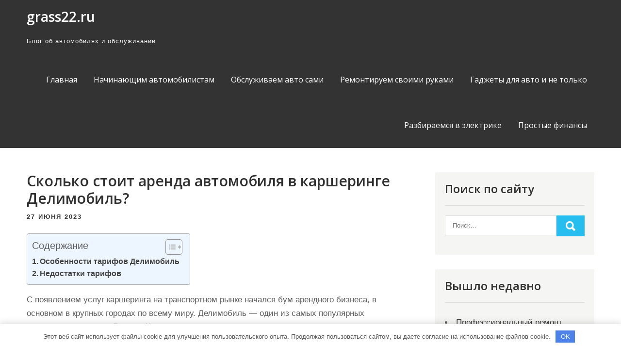

--- FILE ---
content_type: text/html; charset=UTF-8
request_url: https://grass22.ru/skolko-stoit-arenda-avtomobilya-v-karsheringe-delimobil/
body_size: 18705
content:
<!DOCTYPE html> <html lang="ru-RU"> <head> <meta charset="UTF-8"> <meta name="viewport" content="width=device-width, initial-scale=1"> <link rel="profile" href="http://gmpg.org/xfn/11"> <link rel="pingback" href="https://grass22.ru/xmlrpc.php"> <meta name='robots' content='index, follow, max-image-preview:large, max-snippet:-1, max-video-preview:-1'/> <!-- This site is optimized with the Yoast SEO plugin v23.3 - https://yoast.com/wordpress/plugins/seo/ --> <title>Сколько стоит аренда автомобиля в каршеринге Делимобиль? - grass22.ru</title> <meta name="description" content="тарифы Делимобиль предлагают пользователям гибкость, диапазон ценовых категорий, скидки и тарифные планы, отвечающие различным потребностям клиентов. В то время как плата за просрочку возврата является драконовской и может рассматриваться как несправедливая, остальные тарифы разумны и выгодны для пользователей, особенно для тех, кто часто пользуется прокатом автомобилей. В целом Делимобиль — надежный и выгодный вариант для всех, кому нужна аренда автомобиля в России."/> <link rel="canonical" href="https://grass22.ru/skolko-stoit-arenda-avtomobilya-v-karsheringe-delimobil/"/> <meta property="og:locale" content="ru_RU"/> <meta property="og:type" content="article"/> <meta property="og:title" content="Сколько стоит аренда автомобиля в каршеринге Делимобиль? - grass22.ru"/> <meta property="og:description" content="тарифы Делимобиль предлагают пользователям гибкость, диапазон ценовых категорий, скидки и тарифные планы, отвечающие различным потребностям клиентов. В то время как плата за просрочку возврата является драконовской и может рассматриваться как несправедливая, остальные тарифы разумны и выгодны для пользователей, особенно для тех, кто часто пользуется прокатом автомобилей. В целом Делимобиль — надежный и выгодный вариант для всех, кому нужна аренда автомобиля в России."/> <meta property="og:url" content="https://grass22.ru/skolko-stoit-arenda-avtomobilya-v-karsheringe-delimobil/"/> <meta property="og:site_name" content="grass22.ru"/> <meta property="article:published_time" content="2023-06-27T03:28:20+00:00"/> <meta property="og:image" content="https://grass22.ru/wp-content/uploads/2023/06/2023-06-27_08-25-28.png"/> <meta property="og:image:width" content="1146"/> <meta property="og:image:height" content="619"/> <meta property="og:image:type" content="image/png"/> <meta name="author" content="Avtor"/> <meta name="twitter:card" content="summary_large_image"/> <meta name="twitter:label1" content="Написано автором"/> <meta name="twitter:data1" content="Avtor"/> <meta name="twitter:label2" content="Примерное время для чтения"/> <meta name="twitter:data2" content="3 минуты"/> <script type="application/ld+json" class="yoast-schema-graph">{"@context":"https://schema.org","@graph":[{"@type":"WebPage","@id":"https://grass22.ru/skolko-stoit-arenda-avtomobilya-v-karsheringe-delimobil/","url":"https://grass22.ru/skolko-stoit-arenda-avtomobilya-v-karsheringe-delimobil/","name":"Сколько стоит аренда автомобиля в каршеринге Делимобиль? - grass22.ru","isPartOf":{"@id":"https://grass22.ru/#website"},"primaryImageOfPage":{"@id":"https://grass22.ru/skolko-stoit-arenda-avtomobilya-v-karsheringe-delimobil/#primaryimage"},"image":{"@id":"https://grass22.ru/skolko-stoit-arenda-avtomobilya-v-karsheringe-delimobil/#primaryimage"},"thumbnailUrl":"https://grass22.ru/wp-content/uploads/2023/06/2023-06-27_08-25-28.png","datePublished":"2023-06-27T03:28:20+00:00","dateModified":"2023-06-27T03:28:20+00:00","author":{"@id":"https://grass22.ru/#/schema/person/e9b1c1f99d0db056b31c73f3c5419322"},"description":"тарифы Делимобиль предлагают пользователям гибкость, диапазон ценовых категорий, скидки и тарифные планы, отвечающие различным потребностям клиентов. В то время как плата за просрочку возврата является драконовской и может рассматриваться как несправедливая, остальные тарифы разумны и выгодны для пользователей, особенно для тех, кто часто пользуется прокатом автомобилей. В целом Делимобиль — надежный и выгодный вариант для всех, кому нужна аренда автомобиля в России.","breadcrumb":{"@id":"https://grass22.ru/skolko-stoit-arenda-avtomobilya-v-karsheringe-delimobil/#breadcrumb"},"inLanguage":"ru-RU","potentialAction":[{"@type":"ReadAction","target":["https://grass22.ru/skolko-stoit-arenda-avtomobilya-v-karsheringe-delimobil/"]}]},{"@type":"ImageObject","inLanguage":"ru-RU","@id":"https://grass22.ru/skolko-stoit-arenda-avtomobilya-v-karsheringe-delimobil/#primaryimage","url":"https://grass22.ru/wp-content/uploads/2023/06/2023-06-27_08-25-28.png","contentUrl":"https://grass22.ru/wp-content/uploads/2023/06/2023-06-27_08-25-28.png","width":1146,"height":619},{"@type":"BreadcrumbList","@id":"https://grass22.ru/skolko-stoit-arenda-avtomobilya-v-karsheringe-delimobil/#breadcrumb","itemListElement":[{"@type":"ListItem","position":1,"name":"Главная страница","item":"https://grass22.ru/"},{"@type":"ListItem","position":2,"name":"Сколько стоит аренда автомобиля в каршеринге Делимобиль?"}]},{"@type":"WebSite","@id":"https://grass22.ru/#website","url":"https://grass22.ru/","name":"grass22.ru","description":"Блог об автомобилях и обслуживании","potentialAction":[{"@type":"SearchAction","target":{"@type":"EntryPoint","urlTemplate":"https://grass22.ru/?s={search_term_string}"},"query-input":"required name=search_term_string"}],"inLanguage":"ru-RU"},{"@type":"Person","@id":"https://grass22.ru/#/schema/person/e9b1c1f99d0db056b31c73f3c5419322","name":"Avtor","image":{"@type":"ImageObject","inLanguage":"ru-RU","@id":"https://grass22.ru/#/schema/person/image/","url":"https://secure.gravatar.com/avatar/5d87bd31e2ca97f29a5299d05e28cbf2d9be941ce5d8310defc3ae2220247cf8?s=96&d=mm&r=g","contentUrl":"https://secure.gravatar.com/avatar/5d87bd31e2ca97f29a5299d05e28cbf2d9be941ce5d8310defc3ae2220247cf8?s=96&d=mm&r=g","caption":"Avtor"},"url":"https://grass22.ru/author/avtor/"}]}</script> <!-- / Yoast SEO plugin. --> <link rel='dns-prefetch' href='//fonts.googleapis.com'/> <link rel="alternate" type="application/rss+xml" title="grass22.ru &raquo; Лента" href="https://grass22.ru/feed/"/> <link rel="alternate" type="application/rss+xml" title="grass22.ru &raquo; Лента комментариев" href="https://grass22.ru/comments/feed/"/> <link rel="alternate" type="application/rss+xml" title="grass22.ru &raquo; Лента комментариев к &laquo;Сколько стоит аренда автомобиля в каршеринге Делимобиль?&raquo;" href="https://grass22.ru/skolko-stoit-arenda-avtomobilya-v-karsheringe-delimobil/feed/"/> <link rel="alternate" title="oEmbed (JSON)" type="application/json+oembed" href="https://grass22.ru/wp-json/oembed/1.0/embed?url=https%3A%2F%2Fgrass22.ru%2Fskolko-stoit-arenda-avtomobilya-v-karsheringe-delimobil%2F"/> <link rel="alternate" title="oEmbed (XML)" type="text/xml+oembed" href="https://grass22.ru/wp-json/oembed/1.0/embed?url=https%3A%2F%2Fgrass22.ru%2Fskolko-stoit-arenda-avtomobilya-v-karsheringe-delimobil%2F&#038;format=xml"/> <style id='wp-img-auto-sizes-contain-inline-css' type='text/css'> img:is([sizes=auto i],[sizes^="auto," i]){contain-intrinsic-size:3000px 1500px} /*# sourceURL=wp-img-auto-sizes-contain-inline-css */ </style> <style id='wp-emoji-styles-inline-css' type='text/css'> img.wp-smiley, img.emoji { display: inline !important; border: none !important; box-shadow: none !important; height: 1em !important; width: 1em !important; margin: 0 0.07em !important; vertical-align: -0.1em !important; background: none !important; padding: 0 !important; } /*# sourceURL=wp-emoji-styles-inline-css */ </style> <style id='classic-theme-styles-inline-css' type='text/css'> /*! This file is auto-generated */ .wp-block-button__link{color:#fff;background-color:#32373c;border-radius:9999px;box-shadow:none;text-decoration:none;padding:calc(.667em + 2px) calc(1.333em + 2px);font-size:1.125em}.wp-block-file__button{background:#32373c;color:#fff;text-decoration:none} /*# sourceURL=/wp-includes/css/classic-themes.min.css */ </style> <link rel='stylesheet' id='contact-form-7-css' href='https://grass22.ru/wp-content/plugins/contact-form-7/includes/css/styles.css?ver=5.9.8' type='text/css' media='all'/> <link rel='stylesheet' id='ez-toc-css' href='https://grass22.ru/wp-content/plugins/easy-table-of-contents/assets/css/screen.min.css?ver=2.0.68.1' type='text/css' media='all'/> <style id='ez-toc-inline-css' type='text/css'> div#ez-toc-container .ez-toc-title {font-size: 120%;}div#ez-toc-container .ez-toc-title {font-weight: 500;}div#ez-toc-container ul li {font-size: 95%;}div#ez-toc-container ul li {font-weight: 500;}div#ez-toc-container nav ul ul li {font-size: 90%;} .ez-toc-container-direction {direction: ltr;}.ez-toc-counter ul{counter-reset: item ;}.ez-toc-counter nav ul li a::before {content: counters(item, '.', decimal) '. ';display: inline-block;counter-increment: item;flex-grow: 0;flex-shrink: 0;margin-right: .2em; float: left; }.ez-toc-widget-direction {direction: ltr;}.ez-toc-widget-container ul{counter-reset: item ;}.ez-toc-widget-container nav ul li a::before {content: counters(item, '.', decimal) '. ';display: inline-block;counter-increment: item;flex-grow: 0;flex-shrink: 0;margin-right: .2em; float: left; } /*# sourceURL=ez-toc-inline-css */ </style> <link rel='stylesheet' id='pulsing-lite-font-css' href='//fonts.googleapis.com/css?family=Open+Sans%3A400%2C600%2C700%2C800&#038;ver=6.9' type='text/css' media='all'/> <link rel='stylesheet' id='pulsing-lite-basic-style-css' href='https://grass22.ru/wp-content/themes/pulsing-lite/style.css?ver=6.9' type='text/css' media='all'/> <link rel='stylesheet' id='nivo-slider-css' href='https://grass22.ru/wp-content/themes/pulsing-lite/css/nivo-slider.css?ver=6.9' type='text/css' media='all'/> <link rel='stylesheet' id='fontawesome-all-style-css' href='https://grass22.ru/wp-content/themes/pulsing-lite/fontsawesome/css/fontawesome-all.css?ver=6.9' type='text/css' media='all'/> <link rel='stylesheet' id='pulsing-lite-responsive-css' href='https://grass22.ru/wp-content/themes/pulsing-lite/css/responsive.css?ver=6.9' type='text/css' media='all'/> <script type="text/javascript" src="https://grass22.ru/wp-includes/js/jquery/jquery.min.js?ver=3.7.1" id="jquery-core-js"></script> <script type="text/javascript" src="https://grass22.ru/wp-includes/js/jquery/jquery-migrate.min.js?ver=3.4.1" id="jquery-migrate-js"></script> <script type="text/javascript" src="https://grass22.ru/wp-content/themes/pulsing-lite/js/jquery.nivo.slider.js?ver=6.9" id="jquery-nivo-slider-js"></script> <script type="text/javascript" src="https://grass22.ru/wp-content/themes/pulsing-lite/js/editable.js?ver=6.9" id="pulsing-lite-editable-js"></script> <link rel="https://api.w.org/" href="https://grass22.ru/wp-json/"/><link rel="alternate" title="JSON" type="application/json" href="https://grass22.ru/wp-json/wp/v2/posts/360"/><link rel="EditURI" type="application/rsd+xml" title="RSD" href="https://grass22.ru/xmlrpc.php?rsd"/> <meta name="generator" content="WordPress 6.9"/> <link rel='shortlink' href='https://grass22.ru/?p=360'/> <style>.pseudo-clearfy-link { color: #008acf; cursor: pointer;}.pseudo-clearfy-link:hover { text-decoration: none;}</style> <meta name="6cb0ee36f5d7e60225a822690edb09d5" content=""> <meta name="yandex-verification" content="b4f2890aebd8b3ff"/> <style type="text/css"> a, .blogdefault_gridlayout h2 a:hover, #sidebar ul li a:hover, .blogdefault_gridlayout h3 a:hover, .welcome_contentbox h3 span, .recent-post h6:hover, .postmeta a:hover, .mycustommenu ul li a:hover, .mycustommenu ul li.current-menu-item a, .mycustommenu ul li.current-menu-parent a.parent, .mycustommenu ul li.current-menu-item ul.sub-menu li a:hover, .button:hover, .circle_4columnbx:hover h3 a, .aboutpage_griper .pagereadmore, .aboutpage_griper:hover h3 a { color:#26bdef;} .pagination ul li .current, .pagination ul li a:hover, #commentform input#submit:hover, .nivo-controlNav a.active, .learnmore, .footersocial a:hover, .circle_4columnbx .circle_imagebox, .circle_4columnbx:hover .pagemore, .nivo-caption .slide_more:hover, .aboutpage_griper:hover .pagereadmore, #sidebar .search-form input.search-submit, .wpcf7 input[type='submit'], nav.pagination .page-numbers.current, .toggle a { background-color:#26bdef;} .nivo-caption .slide_more:hover, .aboutpage_griper .pagereadmore, blockquote { border-color:#26bdef;} #sitelayout_type a:focus, button:focus, input[type="reset"]:focus, input[type="submit"]:focus, input[type="button"]:focus, input[type="text"]:focus, input[type="email"]:focus, input[type="url"]:focus, input[type="password"]:focus, input[type="date"]:focus, input[type="month"]:focus, input[type="tel"]:focus, input[type="range"]:focus, input[type="week"]:focus, input[type="search"]:focus, input[type="number"]:focus, input[type="datetime"]:focus, input[type="time"]:focus, input[type="datetime-local"]:focus, input[type="color"]:focus, textarea:focus { outline:thin dashed #26bdef;} </style> <style type="text/css"> .site-header{ background: url() no-repeat; background-position: center top; } .logo h1 a { color:#ffffff;} </style> <link rel="icon" href="https://grass22.ru/wp-content/uploads/2023/06/cropped-grass22-32x32.jpg" sizes="32x32"/> <link rel="icon" href="https://grass22.ru/wp-content/uploads/2023/06/cropped-grass22-192x192.jpg" sizes="192x192"/> <link rel="apple-touch-icon" href="https://grass22.ru/wp-content/uploads/2023/06/cropped-grass22-180x180.jpg"/> <meta name="msapplication-TileImage" content="https://grass22.ru/wp-content/uploads/2023/06/cropped-grass22-270x270.jpg"/> <style>.clearfy-cookie { position:fixed; left:0; right:0; bottom:0; padding:12px; color:#555555; background:#ffffff; -webkit-box-shadow:0 0 15px rgba(0,0,0,.2); -moz-box-shadow:0 0 15px rgba(0,0,0,.2); box-shadow:0 0 15px rgba(0,0,0,.2); z-index:9999; font-size: 13px; transition: .3s; }.clearfy-cookie--left { left: 20px; bottom: 20px; right: auto; max-width: 400px; margin-right: 20px; }.clearfy-cookie--right { left: auto; bottom: 20px; right: 20px; max-width: 400px; margin-left: 20px; }.clearfy-cookie.clearfy-cookie-hide { transform: translateY(150%) translateZ(0); opacity: 0; }.clearfy-cookie-container { max-width:1170px; margin:0 auto; text-align:center; }.clearfy-cookie-accept { background:#4b81e8; color:#fff; border:0; padding:.4em .8em; margin: 0 .5em; font-size: 13px; cursor: pointer; }.clearfy-cookie-accept:hover,.clearfy-cookie-accept:focus { opacity: .9; }</style><style id='wp-block-archives-inline-css' type='text/css'>
.wp-block-archives{box-sizing:border-box}.wp-block-archives-dropdown label{display:block}
/*# sourceURL=https://grass22.ru/wp-includes/blocks/archives/style.min.css */
</style>
<style id='wp-block-categories-inline-css' type='text/css'>
.wp-block-categories{box-sizing:border-box}.wp-block-categories.alignleft{margin-right:2em}.wp-block-categories.alignright{margin-left:2em}.wp-block-categories.wp-block-categories-dropdown.aligncenter{text-align:center}.wp-block-categories .wp-block-categories__label{display:block;width:100%}
/*# sourceURL=https://grass22.ru/wp-includes/blocks/categories/style.min.css */
</style>
<style id='wp-block-heading-inline-css' type='text/css'>
h1:where(.wp-block-heading).has-background,h2:where(.wp-block-heading).has-background,h3:where(.wp-block-heading).has-background,h4:where(.wp-block-heading).has-background,h5:where(.wp-block-heading).has-background,h6:where(.wp-block-heading).has-background{padding:1.25em 2.375em}h1.has-text-align-left[style*=writing-mode]:where([style*=vertical-lr]),h1.has-text-align-right[style*=writing-mode]:where([style*=vertical-rl]),h2.has-text-align-left[style*=writing-mode]:where([style*=vertical-lr]),h2.has-text-align-right[style*=writing-mode]:where([style*=vertical-rl]),h3.has-text-align-left[style*=writing-mode]:where([style*=vertical-lr]),h3.has-text-align-right[style*=writing-mode]:where([style*=vertical-rl]),h4.has-text-align-left[style*=writing-mode]:where([style*=vertical-lr]),h4.has-text-align-right[style*=writing-mode]:where([style*=vertical-rl]),h5.has-text-align-left[style*=writing-mode]:where([style*=vertical-lr]),h5.has-text-align-right[style*=writing-mode]:where([style*=vertical-rl]),h6.has-text-align-left[style*=writing-mode]:where([style*=vertical-lr]),h6.has-text-align-right[style*=writing-mode]:where([style*=vertical-rl]){rotate:180deg}
/*# sourceURL=https://grass22.ru/wp-includes/blocks/heading/style.min.css */
</style>
<style id='wp-block-group-inline-css' type='text/css'>
.wp-block-group{box-sizing:border-box}:where(.wp-block-group.wp-block-group-is-layout-constrained){position:relative}
/*# sourceURL=https://grass22.ru/wp-includes/blocks/group/style.min.css */
</style>
<style id='wp-block-group-theme-inline-css' type='text/css'>
:where(.wp-block-group.has-background){padding:1.25em 2.375em}
/*# sourceURL=https://grass22.ru/wp-includes/blocks/group/theme.min.css */
</style>
<style id='global-styles-inline-css' type='text/css'>
:root{--wp--preset--aspect-ratio--square: 1;--wp--preset--aspect-ratio--4-3: 4/3;--wp--preset--aspect-ratio--3-4: 3/4;--wp--preset--aspect-ratio--3-2: 3/2;--wp--preset--aspect-ratio--2-3: 2/3;--wp--preset--aspect-ratio--16-9: 16/9;--wp--preset--aspect-ratio--9-16: 9/16;--wp--preset--color--black: #000000;--wp--preset--color--cyan-bluish-gray: #abb8c3;--wp--preset--color--white: #ffffff;--wp--preset--color--pale-pink: #f78da7;--wp--preset--color--vivid-red: #cf2e2e;--wp--preset--color--luminous-vivid-orange: #ff6900;--wp--preset--color--luminous-vivid-amber: #fcb900;--wp--preset--color--light-green-cyan: #7bdcb5;--wp--preset--color--vivid-green-cyan: #00d084;--wp--preset--color--pale-cyan-blue: #8ed1fc;--wp--preset--color--vivid-cyan-blue: #0693e3;--wp--preset--color--vivid-purple: #9b51e0;--wp--preset--gradient--vivid-cyan-blue-to-vivid-purple: linear-gradient(135deg,rgb(6,147,227) 0%,rgb(155,81,224) 100%);--wp--preset--gradient--light-green-cyan-to-vivid-green-cyan: linear-gradient(135deg,rgb(122,220,180) 0%,rgb(0,208,130) 100%);--wp--preset--gradient--luminous-vivid-amber-to-luminous-vivid-orange: linear-gradient(135deg,rgb(252,185,0) 0%,rgb(255,105,0) 100%);--wp--preset--gradient--luminous-vivid-orange-to-vivid-red: linear-gradient(135deg,rgb(255,105,0) 0%,rgb(207,46,46) 100%);--wp--preset--gradient--very-light-gray-to-cyan-bluish-gray: linear-gradient(135deg,rgb(238,238,238) 0%,rgb(169,184,195) 100%);--wp--preset--gradient--cool-to-warm-spectrum: linear-gradient(135deg,rgb(74,234,220) 0%,rgb(151,120,209) 20%,rgb(207,42,186) 40%,rgb(238,44,130) 60%,rgb(251,105,98) 80%,rgb(254,248,76) 100%);--wp--preset--gradient--blush-light-purple: linear-gradient(135deg,rgb(255,206,236) 0%,rgb(152,150,240) 100%);--wp--preset--gradient--blush-bordeaux: linear-gradient(135deg,rgb(254,205,165) 0%,rgb(254,45,45) 50%,rgb(107,0,62) 100%);--wp--preset--gradient--luminous-dusk: linear-gradient(135deg,rgb(255,203,112) 0%,rgb(199,81,192) 50%,rgb(65,88,208) 100%);--wp--preset--gradient--pale-ocean: linear-gradient(135deg,rgb(255,245,203) 0%,rgb(182,227,212) 50%,rgb(51,167,181) 100%);--wp--preset--gradient--electric-grass: linear-gradient(135deg,rgb(202,248,128) 0%,rgb(113,206,126) 100%);--wp--preset--gradient--midnight: linear-gradient(135deg,rgb(2,3,129) 0%,rgb(40,116,252) 100%);--wp--preset--font-size--small: 13px;--wp--preset--font-size--medium: 20px;--wp--preset--font-size--large: 36px;--wp--preset--font-size--x-large: 42px;--wp--preset--spacing--20: 0.44rem;--wp--preset--spacing--30: 0.67rem;--wp--preset--spacing--40: 1rem;--wp--preset--spacing--50: 1.5rem;--wp--preset--spacing--60: 2.25rem;--wp--preset--spacing--70: 3.38rem;--wp--preset--spacing--80: 5.06rem;--wp--preset--shadow--natural: 6px 6px 9px rgba(0, 0, 0, 0.2);--wp--preset--shadow--deep: 12px 12px 50px rgba(0, 0, 0, 0.4);--wp--preset--shadow--sharp: 6px 6px 0px rgba(0, 0, 0, 0.2);--wp--preset--shadow--outlined: 6px 6px 0px -3px rgb(255, 255, 255), 6px 6px rgb(0, 0, 0);--wp--preset--shadow--crisp: 6px 6px 0px rgb(0, 0, 0);}:where(.is-layout-flex){gap: 0.5em;}:where(.is-layout-grid){gap: 0.5em;}body .is-layout-flex{display: flex;}.is-layout-flex{flex-wrap: wrap;align-items: center;}.is-layout-flex > :is(*, div){margin: 0;}body .is-layout-grid{display: grid;}.is-layout-grid > :is(*, div){margin: 0;}:where(.wp-block-columns.is-layout-flex){gap: 2em;}:where(.wp-block-columns.is-layout-grid){gap: 2em;}:where(.wp-block-post-template.is-layout-flex){gap: 1.25em;}:where(.wp-block-post-template.is-layout-grid){gap: 1.25em;}.has-black-color{color: var(--wp--preset--color--black) !important;}.has-cyan-bluish-gray-color{color: var(--wp--preset--color--cyan-bluish-gray) !important;}.has-white-color{color: var(--wp--preset--color--white) !important;}.has-pale-pink-color{color: var(--wp--preset--color--pale-pink) !important;}.has-vivid-red-color{color: var(--wp--preset--color--vivid-red) !important;}.has-luminous-vivid-orange-color{color: var(--wp--preset--color--luminous-vivid-orange) !important;}.has-luminous-vivid-amber-color{color: var(--wp--preset--color--luminous-vivid-amber) !important;}.has-light-green-cyan-color{color: var(--wp--preset--color--light-green-cyan) !important;}.has-vivid-green-cyan-color{color: var(--wp--preset--color--vivid-green-cyan) !important;}.has-pale-cyan-blue-color{color: var(--wp--preset--color--pale-cyan-blue) !important;}.has-vivid-cyan-blue-color{color: var(--wp--preset--color--vivid-cyan-blue) !important;}.has-vivid-purple-color{color: var(--wp--preset--color--vivid-purple) !important;}.has-black-background-color{background-color: var(--wp--preset--color--black) !important;}.has-cyan-bluish-gray-background-color{background-color: var(--wp--preset--color--cyan-bluish-gray) !important;}.has-white-background-color{background-color: var(--wp--preset--color--white) !important;}.has-pale-pink-background-color{background-color: var(--wp--preset--color--pale-pink) !important;}.has-vivid-red-background-color{background-color: var(--wp--preset--color--vivid-red) !important;}.has-luminous-vivid-orange-background-color{background-color: var(--wp--preset--color--luminous-vivid-orange) !important;}.has-luminous-vivid-amber-background-color{background-color: var(--wp--preset--color--luminous-vivid-amber) !important;}.has-light-green-cyan-background-color{background-color: var(--wp--preset--color--light-green-cyan) !important;}.has-vivid-green-cyan-background-color{background-color: var(--wp--preset--color--vivid-green-cyan) !important;}.has-pale-cyan-blue-background-color{background-color: var(--wp--preset--color--pale-cyan-blue) !important;}.has-vivid-cyan-blue-background-color{background-color: var(--wp--preset--color--vivid-cyan-blue) !important;}.has-vivid-purple-background-color{background-color: var(--wp--preset--color--vivid-purple) !important;}.has-black-border-color{border-color: var(--wp--preset--color--black) !important;}.has-cyan-bluish-gray-border-color{border-color: var(--wp--preset--color--cyan-bluish-gray) !important;}.has-white-border-color{border-color: var(--wp--preset--color--white) !important;}.has-pale-pink-border-color{border-color: var(--wp--preset--color--pale-pink) !important;}.has-vivid-red-border-color{border-color: var(--wp--preset--color--vivid-red) !important;}.has-luminous-vivid-orange-border-color{border-color: var(--wp--preset--color--luminous-vivid-orange) !important;}.has-luminous-vivid-amber-border-color{border-color: var(--wp--preset--color--luminous-vivid-amber) !important;}.has-light-green-cyan-border-color{border-color: var(--wp--preset--color--light-green-cyan) !important;}.has-vivid-green-cyan-border-color{border-color: var(--wp--preset--color--vivid-green-cyan) !important;}.has-pale-cyan-blue-border-color{border-color: var(--wp--preset--color--pale-cyan-blue) !important;}.has-vivid-cyan-blue-border-color{border-color: var(--wp--preset--color--vivid-cyan-blue) !important;}.has-vivid-purple-border-color{border-color: var(--wp--preset--color--vivid-purple) !important;}.has-vivid-cyan-blue-to-vivid-purple-gradient-background{background: var(--wp--preset--gradient--vivid-cyan-blue-to-vivid-purple) !important;}.has-light-green-cyan-to-vivid-green-cyan-gradient-background{background: var(--wp--preset--gradient--light-green-cyan-to-vivid-green-cyan) !important;}.has-luminous-vivid-amber-to-luminous-vivid-orange-gradient-background{background: var(--wp--preset--gradient--luminous-vivid-amber-to-luminous-vivid-orange) !important;}.has-luminous-vivid-orange-to-vivid-red-gradient-background{background: var(--wp--preset--gradient--luminous-vivid-orange-to-vivid-red) !important;}.has-very-light-gray-to-cyan-bluish-gray-gradient-background{background: var(--wp--preset--gradient--very-light-gray-to-cyan-bluish-gray) !important;}.has-cool-to-warm-spectrum-gradient-background{background: var(--wp--preset--gradient--cool-to-warm-spectrum) !important;}.has-blush-light-purple-gradient-background{background: var(--wp--preset--gradient--blush-light-purple) !important;}.has-blush-bordeaux-gradient-background{background: var(--wp--preset--gradient--blush-bordeaux) !important;}.has-luminous-dusk-gradient-background{background: var(--wp--preset--gradient--luminous-dusk) !important;}.has-pale-ocean-gradient-background{background: var(--wp--preset--gradient--pale-ocean) !important;}.has-electric-grass-gradient-background{background: var(--wp--preset--gradient--electric-grass) !important;}.has-midnight-gradient-background{background: var(--wp--preset--gradient--midnight) !important;}.has-small-font-size{font-size: var(--wp--preset--font-size--small) !important;}.has-medium-font-size{font-size: var(--wp--preset--font-size--medium) !important;}.has-large-font-size{font-size: var(--wp--preset--font-size--large) !important;}.has-x-large-font-size{font-size: var(--wp--preset--font-size--x-large) !important;}
/*# sourceURL=global-styles-inline-css */
</style>
</head> <body class="wp-singular post-template-default single single-post postid-360 single-format-standard wp-embed-responsive wp-theme-pulsing-lite group-blog"> <a class="skip-link screen-reader-text" href="#site_innerpage_holder"> Промотать к содержимому</a> <div id="sitelayout_type" > <div class="site-header siteinner"> <div class="container"> <div class="logo"> <h2><a href="https://grass22.ru/" rel="home">grass22.ru</a></h2> <p>Блог об автомобилях и обслуживании</p> </div><!-- logo --> <div class="right_headernav"> <div class="toggle"> <a class="toggleMenu" href="#">Меню</a> </div><!-- toggle --> <div class="mycustommenu"> <div class="menu-glavnoe-menyu-container"><ul id="menu-glavnoe-menyu" class="menu"><li id="menu-item-37" class="menu-item menu-item-type-custom menu-item-object-custom menu-item-home menu-item-37"><a href="https://grass22.ru/">Главная</a></li> <li id="menu-item-39" class="menu-item menu-item-type-taxonomy menu-item-object-category menu-item-39"><a href="https://grass22.ru/category/nachinayushhim-avtomobilistam/">Начинающим автомобилистам</a></li> <li id="menu-item-40" class="menu-item menu-item-type-taxonomy menu-item-object-category menu-item-40"><a href="https://grass22.ru/category/obsluzhivaem-avto-sami/">Обслуживаем авто сами</a></li> <li id="menu-item-43" class="menu-item menu-item-type-taxonomy menu-item-object-category menu-item-43"><a href="https://grass22.ru/category/remontiruem-svoimi-rukami/">Ремонтируем своими руками</a></li> <li id="menu-item-38" class="menu-item menu-item-type-taxonomy menu-item-object-category menu-item-38"><a href="https://grass22.ru/category/gadzhety-dlya-avto-i-ne-tolko/">Гаджеты для авто и не только</a></li> <li id="menu-item-42" class="menu-item menu-item-type-taxonomy menu-item-object-category menu-item-42"><a href="https://grass22.ru/category/razbiraemsya-v-elektrike/">Разбираемся в электрике</a></li> <li id="menu-item-41" class="menu-item menu-item-type-taxonomy menu-item-object-category current-post-ancestor current-menu-parent current-post-parent menu-item-41"><a href="https://grass22.ru/category/prostye-finansy/">Простые финансы</a></li> </ul></div> </div><!--.mycustommenu --> </div><!--.right_headernav --> <div class="clear"></div> </div><!-- .container --> </div><!--.site-header --> <div class="container"> <div id="site_innerpage_holder"> <section class="site_innerpage_content_wrap"> <div class="blogdefault_gridlayout"> <article id="post-360" class="single-post post-360 post type-post status-publish format-standard has-post-thumbnail hentry category-prostye-finansy"> <header class="entry-header"> <h3 class="single-title">Сколько стоит аренда автомобиля в каршеринге Делимобиль?</h3> </header><!-- .entry-header --> <div class="postmeta"> <div class="post-date">27 июня 2023</div><!-- post-date --> </div><!-- postmeta --> <div class="entry-content"> <div id="ez-toc-container" class="ez-toc-v2_0_68_1 counter-hierarchy ez-toc-counter ez-toc-light-blue ez-toc-container-direction"> <div class="ez-toc-title-container"> <p class="ez-toc-title " >Содержание</p> <span class="ez-toc-title-toggle"><a href="#" class="ez-toc-pull-right ez-toc-btn ez-toc-btn-xs ez-toc-btn-default ez-toc-toggle" aria-label="Toggle Table of Content"><span class="ez-toc-js-icon-con"><span ><span class="eztoc-hide" style="display:none;">Toggle</span><span class="ez-toc-icon-toggle-span"><svg style="fill: #999;color:#999" xmlns="http://www.w3.org/2000/svg" class="list-377408" width="20px" height="20px" viewBox="0 0 24 24" fill="none"><path d="M6 6H4v2h2V6zm14 0H8v2h12V6zM4 11h2v2H4v-2zm16 0H8v2h12v-2zM4 16h2v2H4v-2zm16 0H8v2h12v-2z" fill="currentColor"></path></svg><svg style="fill: #999;color:#999" class="arrow-unsorted-368013" xmlns="http://www.w3.org/2000/svg" width="10px" height="10px" viewBox="0 0 24 24" version="1.2" baseProfile="tiny"><path d="M18.2 9.3l-6.2-6.3-6.2 6.3c-.2.2-.3.4-.3.7s.1.5.3.7c.2.2.4.3.7.3h11c.3 0 .5-.1.7-.3.2-.2.3-.5.3-.7s-.1-.5-.3-.7zM5.8 14.7l6.2 6.3 6.2-6.3c.2-.2.3-.5.3-.7s-.1-.5-.3-.7c-.2-.2-.4-.3-.7-.3h-11c-.3 0-.5.1-.7.3-.2.2-.3.5-.3.7s.1.5.3.7z"/></svg></span></span></span></a></span></div> <nav><ul class='ez-toc-list ez-toc-list-level-1 ' ><li class='ez-toc-page-1 ez-toc-heading-level-3'><a class="ez-toc-link ez-toc-heading-1" href="#%D0%9E%D1%81%D0%BE%D0%B1%D0%B5%D0%BD%D0%BD%D0%BE%D1%81%D1%82%D0%B8_%D1%82%D0%B0%D1%80%D0%B8%D1%84%D0%BE%D0%B2_%D0%94%D0%B5%D0%BB%D0%B8%D0%BC%D0%BE%D0%B1%D0%B8%D0%BB%D1%8C" title="Особенности тарифов Делимобиль">Особенности тарифов Делимобиль</a></li><li class='ez-toc-page-1 ez-toc-heading-level-3'><a class="ez-toc-link ez-toc-heading-2" href="#%D0%9D%D0%B5%D0%B4%D0%BE%D1%81%D1%82%D0%B0%D1%82%D0%BA%D0%B8_%D1%82%D0%B0%D1%80%D0%B8%D1%84%D0%BE%D0%B2" title="Недостатки тарифов">Недостатки тарифов</a></li></ul></nav></div> <p>С появлением услуг каршеринга на транспортном рынке начался бум арендного бизнеса, в основном в крупных городах по всему миру. Делимобиль — один из самых популярных прокатных сервисов в России. Компания завоевала доверие и лояльность клиентов, предложив простое в использовании приложение, с помощью которого пользователи могут арендовать автомобили по доступной цене в несколько кликов. Однако многие клиенты столкнулись с трудностями в понимании тарифов Делимобиля. Цель этой статьи — изучить тарифы Делимобиля и дать обзор того, как они работают.</p> <h3><span class="ez-toc-section" id="%D0%9E%D1%81%D0%BE%D0%B1%D0%B5%D0%BD%D0%BD%D0%BE%D1%81%D1%82%D0%B8_%D1%82%D0%B0%D1%80%D0%B8%D1%84%D0%BE%D0%B2_%D0%94%D0%B5%D0%BB%D0%B8%D0%BC%D0%BE%D0%B1%D0%B8%D0%BB%D1%8C"></span>Особенности тарифов Делимобиль<span class="ez-toc-section-end"></span></h3> <ul> <li>Во-первых, стоит отметить, что Делимобиль предлагает три тарифных плана: «Стандартный», «Флекс» и «Бизнес». Все они представлены на сайте <a href="https://carsharing-spb.ru/delimobil/">https://carsharing-spb.ru/delimobil/</a>. Тариф «Стандарт» — самый дешевый вариант. Предлагает низкую цену за минуту, что подойдет тем, кому нужна машина для быстрой поездки по городу. Тариф Flex предлагает более высокую цену за минуту, чем Standard. Тем не менее, это отличный вариант для людей, которым нужна машина на несколько часов для похода за продуктами или для спонтанной поездки за город. Наконец, тариф «Бизнес» — самый дорогой вариант, предлагающий эксклюзивные привилегии, такие как отсутствие лимита пробега, без залога и приоритетное бронирование. Он идеально подходит для людей, которые часто путешествуют или посещают деловые встречи и нуждаются в круглосуточном транспорте.</li> <li>Для аренды автомобиля Делимобиль пользователям необходимо скачать и установить свое приложение. После регистрации они могут выбрать предпочитаемый тарифный план. После этого им нужно перейти на карту приложения, найти ближайший автомобиль Делимобиль, а затем зарезервировать его. Приложение покажет местонахождение автомобиля, расстояние и предполагаемое время прибытия. Однако зарезервированный автомобиль нельзя использовать до тех пор, пока не начнется период аренды, когда пользователь начнет разблокировать автомобиль с помощью функции сканера штрих-кода в приложении.</li> <li>Что касается тарифов, Делимобиль взимает плату с клиентов на основе поминутной оплаты, которая начинается, когда пользователь открывает автомобиль с помощью приложения. Стоимость минуты на тарифах «Стандарт» колеблется от 8 до 15 рублей за минуту, а на тарифе «Гибкий» — от 12 рублей за минуту. Кроме того, тариф «Бизнес» берет 20 рублей за минуту, что является максимальной поминутной ценой. Дополнительно для тарифа «Бизнес» пользователю не нужно платить за лимит пробега, а также нет необходимости вносить какие-либо депозиты.</li> <li>Важной особенностью тарифов Делимобиль является минимальное время аренды. Для тарифа Standard минимальное время аренды составляет 15 минут, а для тарифа Flex — 60 минут. С другой стороны, тариф «Бизнес» не имеет минимального времени аренды. Кроме того, существуют скидки на почасовые, дневные и даже недельные тарифы для тарифов Flex и Standard. Например, пользователь может забронировать автомобиль на три часа, при этом он платит только за 2 часа аренды. Это отличная функция для людей, которым машина нужна на более длительный срок.</li> </ul> <h3><span class="ez-toc-section" id="%D0%9D%D0%B5%D0%B4%D0%BE%D1%81%D1%82%D0%B0%D1%82%D0%BA%D0%B8_%D1%82%D0%B0%D1%80%D0%B8%D1%84%D0%BE%D0%B2"></span>Недостатки тарифов<span class="ez-toc-section-end"></span></h3> <p>Одним из недостатков тарифов Делимобиля является политика комиссии за несвоевременный возврат. Если пользователь возвращает автомобиль после окончания периода аренды, компания взимает плату в размере трехкратной стоимости минуты для выбранного им тарифа. Например, если пользователь выбрал тариф «Стандартный» с тарифом 10 рублей за минуту, то плата за несвоевременный возврат составит 30 рублей за минуту. Следовательно, эта функция отговаривает пользователей от владения автомобилем после окончания срока аренды.</p> <div class="postmeta"> <div class="post-tags"> </div> <div class="clear"></div> </div><!-- postmeta --> </div><!-- .entry-content --> <footer class="entry-meta"> </footer><!-- .entry-meta --> </article> </div><!-- .blogdefault_gridlayout--> <nav class="navigation post-navigation" aria-label="Записи"> <h2 class="screen-reader-text">Навигация по записям</h2> <div class="nav-links"><div class="nav-previous"><a href="https://grass22.ru/vybiraem-zimnie-shiny-camper4x4/" rel="prev">Выбираем зимние шины</a></div><div class="nav-next"><a href="https://grass22.ru/gde-kachestvenno-otremontirovat-pnevmaticheskuyu-podvesku-avtomobilya-mersedes/" rel="next">Где качественно отремонтировать пневматическую подвеску автомобиля Мерседес?</a></div></div> </nav> <div class="clear"></div> <div id="comments" class="comments-area"> <div id="respond" class="comment-respond"> <h2 id="reply-title" class="comment-reply-title">Добавить комментарий <small><a rel="nofollow" id="cancel-comment-reply-link" href="/skolko-stoit-arenda-avtomobilya-v-karsheringe-delimobil/#respond" style="display:none;">Отменить ответ</a></small></h2><p class="must-log-in">Для отправки комментария вам необходимо <a href="https://grass22.ru/wp-loginn.php/?redirect_to=https%3A%2F%2Fgrass22.ru%2Fskolko-stoit-arenda-avtomobilya-v-karsheringe-delimobil%2F">авторизоваться</a>.</p> </div><!-- #respond --> </div><!-- .comments-area --> </section> <div id="sidebar"> <aside id="search-2" class="widget widget_search"><h3 class="widget-title">Поиск по сайту</h3><form role="search" method="get" class="search-form" action="https://grass22.ru/"> <label> <input type="search" class="search-field" placeholder="Поиск…" value="" name="s"> </label> <input type="submit" class="search-submit" value="Найти"> </form> </aside> <aside id="recent-posts-2" class="widget widget_recent_entries"> <h3 class="widget-title">Вышло недавно</h3> <ul> <li> <a href="https://grass22.ru/ppprofessionalnyy-remont-hodovoy-audi/">Профессиональный ремонт ходовой Ауди</a> </li> <li> <a href="https://grass22.ru/ggglubokaya-himchistka-salona-s-bezopasnoy-obrabotkoy-poverhnostey/">Глубокая химчистка салона с безопасной обработкой поверхностей</a> </li> <li> <a href="https://grass22.ru/dddiagnostika-vnedorozhnikov-kompyuternaya-proverka-obsluzhivanie-i-elektronika/">Диагностика внедорожников: компьютерная проверка, обслуживание и электроника</a> </li> <li> <a href="https://grass22.ru/isklyuchenie-iz-pravil-kak-limitirovannye-serii-novyh-premium-avtomobiley-formiruyut-rynok-kollektsionnyh-investitsiy/">Исключение из правил: как лимитированные серии новых премиум автомобилей формируют рынок коллекционных инвестиций</a> </li> <li> <a href="https://grass22.ru/sortirovka-othodov-na-obekte-metodiki-i-praktika/">Сортировка отходов на объекте: методики и практика</a> </li> <li> <a href="https://grass22.ru/biotvorog-s-fruktami-bioyogurt-i-detskoe-moloko-po-vozrastu/">Биотворог с фруктами, биойогурт и детское молоко по возрасту</a> </li> <li> <a href="https://grass22.ru/vyezdnoy-shinomontazh-metro-bratislavskaya/">(без названия)</a> </li> <li> <a href="https://grass22.ru/chto-vhodit-v-ofitsialnoe-servisnoe-obsluzhivanie-avtomobilya/">Что входит в официальное сервисное обслуживание автомобиля</a> </li> <li> <a href="https://grass22.ru/pinaetsya-avtomat-na-solaris-i-rio-5-prichin-pochemu-ne-stoit-zatyagivat-s-diagnostikoy-akpp/">&#171;Пинается&#187; автомат на Solaris и Rio: 5 причин, почему не стоит затягивать с диагностикой АКПП</a> </li> <li> <a href="https://grass22.ru/kak-rabotaet-vyezdnoy-shinomontazh-vse-chto-nuzhno-znat-o-protsesse/">(без названия)</a> </li> <li> <a href="https://grass22.ru/lyustry-kak-vybrat-idealnoe-osveschenie-dlya-vashego-interera/">Люстры: Как выбрать идеальное освещение для вашего интерьера</a> </li> <li> <a href="https://grass22.ru/arenda-vds-server/">Аренда vds сервер</a> </li> </ul> </aside><aside id="pages-2" class="widget widget_pages"><h3 class="widget-title">Информация для гостей</h3> <ul> <li class="page_item page-item-4860"><a href="https://grass22.ru/14-region/">14 Регион</a></li> <li class="page_item page-item-4949"><a href="https://grass22.ru/7-avto/">7 авто</a></li> <li class="page_item page-item-4911"><a href="https://grass22.ru/auto-box/">Auto box</a></li> <li class="page_item page-item-4935"><a href="https://grass22.ru/docavto/">DocAvto</a></li> <li class="page_item page-item-5070"><a href="https://grass22.ru/dveriburg-salon-dverey/">DveriBurg, салон дверей</a></li> <li class="page_item page-item-5098"><a href="https://grass22.ru/fix-price/">Fix Price</a></li> <li class="page_item page-item-5114"><a href="https://grass22.ru/fix-price-2/">Fix Price</a></li> <li class="page_item page-item-4947"><a href="https://grass22.ru/jdm-service/">Jdm service</a></li> <li class="page_item page-item-5227"><a href="https://grass22.ru/kolobox-ru/">Kolobox.ru</a></li> <li class="page_item page-item-4917"><a href="https://grass22.ru/lada-kolmi/">LADA Колми</a></li> <li class="page_item page-item-5064"><a href="https://grass22.ru/newdoor-magazin-dverey/">NEWDOOR, магазин дверей</a></li> <li class="page_item page-item-5026"><a href="https://grass22.ru/pit-stop/">Pit-Stop</a></li> <li class="page_item page-item-5050"><a href="https://grass22.ru/porta-prima-salon-mezhkomnatnyh-dverey/">Porta prima, салон межкомнатных дверей</a></li> <li class="page_item page-item-4933"><a href="https://grass22.ru/tuncar/">Tuncar</a></li> <li class="page_item page-item-5056"><a href="https://grass22.ru/windoor-torgovo-montazhnaya-kompaniya/">Windoor, торгово-монтажная компания</a></li> <li class="page_item page-item-4957"><a href="https://grass22.ru/avgust-avtokompleks/">Август, автокомплекс</a></li> <li class="page_item page-item-4924"><a href="https://grass22.ru/avto-gur/">Авто-ГУР</a></li> <li class="page_item page-item-4858"><a href="https://grass22.ru/avtodom-rvd/">Автодом РВД</a></li> <li class="page_item page-item-4951"><a href="https://grass22.ru/avtozapchasti/">Автозапчасти</a></li> <li class="page_item page-item-4909"><a href="https://grass22.ru/avtolayff/">Автолайфф</a></li> <li class="page_item page-item-4902"><a href="https://grass22.ru/avtomagazin/">Автомагазин</a></li> <li class="page_item page-item-4880"><a href="https://grass22.ru/avtomarket/">Автомаркет</a></li> <li class="page_item page-item-4863"><a href="https://grass22.ru/avtomasterservis/">АвтоМастерСервис</a></li> <li class="page_item page-item-5031"><a href="https://grass22.ru/avtomoyka-avtoservis/">Автомойка автосервис</a></li> <li class="page_item page-item-4969"><a href="https://grass22.ru/avtomoyka-avtomoyka/">Автомойка, Автомойка</a></li> <li class="page_item page-item-4971"><a href="https://grass22.ru/avtomoyka-avtomoyka-2/">Автомойка, Автомойка</a></li> <li class="page_item page-item-5017"><a href="https://grass22.ru/avtor-fabrika-eksklyuzivnoy-mebeli-i-intererov-iz-dereva/">Автор, фабрика эксклюзивной мебели и интерьеров из дерева</a></li> <li class="page_item page-item-8"><a href="https://grass22.ru/avtoram-i-pravoobladatelyam/">Авторам и правообладателям</a></li> <li class="page_item page-item-5239"><a href="https://grass22.ru/avtoremont/">Авторемонт</a></li> <li class="page_item page-item-5225"><a href="https://grass22.ru/avtoritet/">Авторитет</a></li> <li class="page_item page-item-4865"><a href="https://grass22.ru/avtoservis/">Автосервис</a></li> <li class="page_item page-item-4892"><a href="https://grass22.ru/avtoservis-2/">Автосервис</a></li> <li class="page_item page-item-4896"><a href="https://grass22.ru/avtoservis-3/">Автосервис</a></li> <li class="page_item page-item-4907"><a href="https://grass22.ru/avtoservis-4/">Автосервис</a></li> <li class="page_item page-item-4919"><a href="https://grass22.ru/avtoservis-5/">Автосервис</a></li> <li class="page_item page-item-4923"><a href="https://grass22.ru/avtoservis-6/">Автосервис</a></li> <li class="page_item page-item-4940"><a href="https://grass22.ru/avtoservis-7/">Автосервис</a></li> <li class="page_item page-item-5231"><a href="https://grass22.ru/avtoservis-8/">Автосервис</a></li> <li class="page_item page-item-4882"><a href="https://grass22.ru/avtoservis-peugeot/">Автосервис Peugeot</a></li> <li class="page_item page-item-4872"><a href="https://grass22.ru/avtoservis-i-avtomoyka/">Автосервис и Автомойка</a></li> <li class="page_item page-item-4890"><a href="https://grass22.ru/avtoservis-avtotehtsentr/">Автосервис, автотехцентр</a></li> <li class="page_item page-item-5130"><a href="https://grass22.ru/avtoshkola-voa/">Автошкола ВОА</a></li> <li class="page_item page-item-5126"><a href="https://grass22.ru/avtoshkola-nastavnik-i-k/">Автошкола Наставник и К</a></li> <li class="page_item page-item-4905"><a href="https://grass22.ru/avtoelektrika-83/">Автоэлектрика 83</a></li> <li class="page_item page-item-5047"><a href="https://grass22.ru/arktek-kompaniya-po-izgotovleniyu-mezhkomnatnyh-arok-i-dverey/">Арктек, компания по изготовлению межкомнатных арок и дверей</a></li> <li class="page_item page-item-5021"><a href="https://grass22.ru/ars-servis/">АРС сервис</a></li> <li class="page_item page-item-4976"><a href="https://grass22.ru/aut-avto-sluzhba-avtoevakuatsii/">Аут-авто, служба автоэвакуации</a></li> <li class="page_item page-item-4974"><a href="https://grass22.ru/bars-sto-tsentr-servisa-i-tehosmotra/">Барс-СТО, центр сервиса и техосмотра</a></li> <li class="page_item page-item-4931"><a href="https://grass22.ru/busavto/">БусАвто</a></li> <li class="page_item page-item-5085"><a href="https://grass22.ru/vsyo-dlya-doma/">Всё для дома</a></li> <li class="page_item page-item-5116"><a href="https://grass22.ru/galamart/">Галамарт</a></li> <li class="page_item page-item-4955"><a href="https://grass22.ru/genstar-servis/">Генстар сервис</a></li> <li class="page_item page-item-4921"><a href="https://grass22.ru/gk-avtodel/">Гк Автодель</a></li> <li class="page_item page-item-5058"><a href="https://grass22.ru/dveri-iz-dereva-tomsk-torgovo-proizvodstvennaya-kompaniya/">Двери из дерева Томск, торгово-производственная компания</a></li> <li class="page_item page-item-5013"><a href="https://grass22.ru/dveri-na-dom-torgovo-montazhnaya-kompaniya/">Двери на дом, торгово-монтажная компания</a></li> <li class="page_item page-item-5077"><a href="https://grass22.ru/evrookna-promyshlennaya-kompaniya/">Евроокна, промышленная компания</a></li> <li class="page_item page-item-4994"><a href="https://grass22.ru/kalipso-sauna/">Калипсо, сауна</a></li> <li class="page_item page-item-5043"><a href="https://grass22.ru/kasa-di-russo-tsentr-eksklyuzivnyh-stolyarnyh-izdeliy/">Каса Ди Руссо, центр эксклюзивных столярных изделий</a></li> <li class="page_item page-item-4913"><a href="https://grass22.ru/komandir/">Командир</a></li> <li class="page_item page-item-4943"><a href="https://grass22.ru/kombiz/">Комбиз</a></li> <li class="page_item page-item-4959"><a href="https://grass22.ru/komfort-avtokompleks/">Комфорт, автокомплекс</a></li> <li class="page_item page-item-4886"><a href="https://grass22.ru/kuzovnoy-tehtsentr-chkalovets/">Кузовной техцентр Чкаловец</a></li> <li class="page_item page-item-4945"><a href="https://grass22.ru/lada-servis/">Лада-Сервис</a></li> <li class="page_item page-item-4987"><a href="https://grass22.ru/lyuks-sauna/">Люкс, сауна</a></li> <li class="page_item page-item-4938"><a href="https://grass22.ru/lyuft-avto/">Люфт-Авто</a></li> <li class="page_item page-item-5111"><a href="https://grass22.ru/magazin-postoyannyh-rasprodazh/">Магазин Постоянных Распродаж</a></li> <li class="page_item page-item-4878"><a href="https://grass22.ru/magistral/">Магистраль</a></li> <li class="page_item page-item-4915"><a href="https://grass22.ru/master/">Мастер+</a></li> <li class="page_item page-item-5023"><a href="https://grass22.ru/mehanicheskiy-tseh/">Механический цех</a></li> <li class="page_item page-item-5087"><a href="https://grass22.ru/moya-rodnya/">Моя родня</a></li> <li class="page_item page-item-4884"><a href="https://grass22.ru/ofitsialnyy-diler-kia-avtolyuks/">Официальный дилер KIA &#8212; Автолюкс</a></li> <li class="page_item page-item-5073"><a href="https://grass22.ru/partner-stroitelnyy-gipermarket/">Партнер, строительный гипермаркет</a></li> <li class="page_item page-item-5008"><a href="https://grass22.ru/pilon-magazin-otdelochnyh-materialov/">Пилон, магазин отделочных материалов</a></li> <li class="page_item page-item-5"><a href="https://grass22.ru/politika-konfidentsialnosti/">Политика конфиденциальности</a></li> <li class="page_item page-item-5109"><a href="https://grass22.ru/posuda-tsentr/">Посуда центр</a></li> <li class="page_item page-item-5089"><a href="https://grass22.ru/prachechnaya-atagi/">Прачечная Атаги</a></li> <li class="page_item page-item-4894"><a href="https://grass22.ru/razval-shozhdenie/">Развал-схождение</a></li> <li class="page_item page-item-4985"><a href="https://grass22.ru/rayskaya-laguna-sportivno-ozdorovitelnyy-tsentr/">Райская лагуна, спортивно-оздоровительный центр</a></li> <li class="page_item page-item-5091"><a href="https://grass22.ru/rasprostranitel-kosmetiki-i-bytovoy-himii-romanova-tatyana/">Распространитель косметики и бытовой химии Романова Татьяна</a></li> <li class="page_item page-item-10"><a href="https://grass22.ru/reklama-i-kontakty/">Реклама и Контакты</a></li> <li class="page_item page-item-4869"><a href="https://grass22.ru/remont-avto/">Ремонт авто</a></li> <li class="page_item page-item-4953"><a href="https://grass22.ru/remont-avto-2/">Ремонт авто</a></li> <li class="page_item page-item-5041"><a href="https://grass22.ru/salon-dverey-salon-dverey/">Салон дверей, Салон дверей</a></li> <li class="page_item page-item-5006"><a href="https://grass22.ru/saturn-optovyy-otdel/">Сатурн, Оптовый отдел</a></li> <li class="page_item page-item-5015"><a href="https://grass22.ru/saturn-stroymarket/">Сатурн, строймаркет</a></li> <li class="page_item page-item-5010"><a href="https://grass22.ru/skorpion-proizvodstvennaya-kompaniya/">Скорпион, производственная компания</a></li> <li class="page_item page-item-4876"><a href="https://grass22.ru/starterok/">СтартерОк</a></li> <li class="page_item page-item-4867"><a href="https://grass22.ru/sto/">СТО</a></li> <li class="page_item page-item-5229"><a href="https://grass22.ru/sto-2/">СТО</a></li> <li class="page_item page-item-4898"><a href="https://grass22.ru/sto-avtotehtsentr-jeep/">СТО Автотехцентр Jeep</a></li> <li class="page_item page-item-5237"><a href="https://grass22.ru/sto-dizel/">СТО Дизель</a></li> <li class="page_item page-item-5045"><a href="https://grass22.ru/stroy-dvor-proizvodstvenno-skladskaya-baza/">Строй Двор, производственно-складская база</a></li> <li class="page_item page-item-5107"><a href="https://grass22.ru/tekstil-dlya-doma/">Текстиль для дома</a></li> <li class="page_item page-item-4900"><a href="https://grass22.ru/terminal-avtoplyus/">Терминал-АвтоПлюс</a></li> <li class="page_item page-item-5095"><a href="https://grass22.ru/tovary-dlya-doma/">Товары для дома</a></li> <li class="page_item page-item-5235"><a href="https://grass22.ru/toyota-tsentr-nizhnevartovsk/">Тойота центр Нижневартовск</a></li> <li class="page_item page-item-5036"><a href="https://grass22.ru/toropov-avto/">Торопов-Авто</a></li> <li class="page_item page-item-5093"><a href="https://grass22.ru/hozstroymag/">Хозстроймаг</a></li> <li class="page_item page-item-4888"><a href="https://grass22.ru/shesteryonka/">Шестерёнка</a></li> <li class="page_item page-item-4874"><a href="https://grass22.ru/shinomontazh-gruzovoy/">Шиномонтаж Грузовой</a></li> <li class="page_item page-item-5019"><a href="https://grass22.ru/evakuator-v-sevastopole-sev-evo/">Эвакуатор в Севастополе Sev-evo</a></li> <li class="page_item page-item-5233"><a href="https://grass22.ru/yug/">Юг</a></li> </ul> </aside><aside id="categories-2" class="widget widget_categories"><h3 class="widget-title">Читаем по рубрикам</h3> <ul> <li class="cat-item cat-item-6"><a href="https://grass22.ru/category/gadzhety-dlya-avto-i-ne-tolko/">Гаджеты для авто и не только</a> </li> <li class="cat-item cat-item-7"><a href="https://grass22.ru/category/nachinayushhim-avtomobilistam/">Начинающим автомобилистам</a> </li> <li class="cat-item cat-item-5"><a href="https://grass22.ru/category/obsluzhivaem-avto-sami/">Обслуживаем авто сами</a> </li> <li class="cat-item cat-item-1"><a href="https://grass22.ru/category/prostye-finansy/">Простые финансы</a> </li> <li class="cat-item cat-item-3"><a href="https://grass22.ru/category/razbiraemsya-v-elektrike/">Разбираемся в электрике</a> </li> <li class="cat-item cat-item-4"><a href="https://grass22.ru/category/remontiruem-svoimi-rukami/">Ремонтируем своими руками</a> </li> </ul> </aside><aside id="block-5" class="widget widget_block"><div class="wp-block-group"><div class="wp-block-group__inner-container is-layout-flow wp-block-group-is-layout-flow"><h2 class="wp-block-heading">Archives</h2><ul class="wp-block-archives-list wp-block-archives"> <li><a href='https://grass22.ru/2026/01/'>Январь 2026</a></li> <li><a href='https://grass22.ru/2025/12/'>Декабрь 2025</a></li> <li><a href='https://grass22.ru/2025/11/'>Ноябрь 2025</a></li> <li><a href='https://grass22.ru/2025/10/'>Октябрь 2025</a></li> <li><a href='https://grass22.ru/2025/09/'>Сентябрь 2025</a></li> <li><a href='https://grass22.ru/2025/08/'>Август 2025</a></li> <li><a href='https://grass22.ru/2025/07/'>Июль 2025</a></li> <li><a href='https://grass22.ru/2025/06/'>Июнь 2025</a></li> <li><a href='https://grass22.ru/2025/04/'>Апрель 2025</a></li> <li><a href='https://grass22.ru/2025/03/'>Март 2025</a></li> <li><a href='https://grass22.ru/2025/02/'>Февраль 2025</a></li> <li><a href='https://grass22.ru/2025/01/'>Январь 2025</a></li> <li><a href='https://grass22.ru/2024/12/'>Декабрь 2024</a></li> <li><a href='https://grass22.ru/2024/11/'>Ноябрь 2024</a></li> <li><a href='https://grass22.ru/2024/10/'>Октябрь 2024</a></li> <li><a href='https://grass22.ru/2024/09/'>Сентябрь 2024</a></li> <li><a href='https://grass22.ru/2024/08/'>Август 2024</a></li> <li><a href='https://grass22.ru/2024/07/'>Июль 2024</a></li> <li><a href='https://grass22.ru/2024/06/'>Июнь 2024</a></li> <li><a href='https://grass22.ru/2024/05/'>Май 2024</a></li> <li><a href='https://grass22.ru/2024/04/'>Апрель 2024</a></li> <li><a href='https://grass22.ru/2024/03/'>Март 2024</a></li> <li><a href='https://grass22.ru/2024/02/'>Февраль 2024</a></li> <li><a href='https://grass22.ru/2024/01/'>Январь 2024</a></li> <li><a href='https://grass22.ru/2023/12/'>Декабрь 2023</a></li> <li><a href='https://grass22.ru/2023/11/'>Ноябрь 2023</a></li> <li><a href='https://grass22.ru/2023/10/'>Октябрь 2023</a></li> <li><a href='https://grass22.ru/2023/07/'>Июль 2023</a></li> <li><a href='https://grass22.ru/2023/06/'>Июнь 2023</a></li> <li><a href='https://grass22.ru/2022/11/'>Ноябрь 2022</a></li> <li><a href='https://grass22.ru/2022/08/'>Август 2022</a></li> <li><a href='https://grass22.ru/2022/07/'>Июль 2022</a></li> <li><a href='https://grass22.ru/2022/05/'>Май 2022</a></li> <li><a href='https://grass22.ru/2022/03/'>Март 2022</a></li> <li><a href='https://grass22.ru/2022/02/'>Февраль 2022</a></li> <li><a href='https://grass22.ru/2022/01/'>Январь 2022</a></li> </ul></div></div></aside><aside id="block-6" class="widget widget_block"><div class="wp-block-group"><div class="wp-block-group__inner-container is-layout-flow wp-block-group-is-layout-flow"><h2 class="wp-block-heading">Categories</h2><ul class="wp-block-categories-list wp-block-categories"> <li class="cat-item cat-item-6"><a href="https://grass22.ru/category/gadzhety-dlya-avto-i-ne-tolko/">Гаджеты для авто и не только</a> </li> <li class="cat-item cat-item-7"><a href="https://grass22.ru/category/nachinayushhim-avtomobilistam/">Начинающим автомобилистам</a> </li> <li class="cat-item cat-item-5"><a href="https://grass22.ru/category/obsluzhivaem-avto-sami/">Обслуживаем авто сами</a> </li> <li class="cat-item cat-item-1"><a href="https://grass22.ru/category/prostye-finansy/">Простые финансы</a> </li> <li class="cat-item cat-item-3"><a href="https://grass22.ru/category/razbiraemsya-v-elektrike/">Разбираемся в электрике</a> </li> <li class="cat-item cat-item-4"><a href="https://grass22.ru/category/remontiruem-svoimi-rukami/">Ремонтируем своими руками</a> </li> </ul></div></div></aside> </div><!-- sidebar --> <div class="clear"></div> </div><!-- site_innerpage_holder --> </div><!-- container --> <div class="footer-wrapper"> <div class="container"> <div class="design-by"> grass22.ru | Тема от Grace Themes </div> </div><!--end .container--> </div><!--end #footer-wrapper--> </div><!--#end sitelayout_type--> <script type="speculationrules">
{"prefetch":[{"source":"document","where":{"and":[{"href_matches":"/*"},{"not":{"href_matches":["/wp-*.php","/wp-admin/*","/wp-content/uploads/*","/wp-content/*","/wp-content/plugins/*","/wp-content/themes/pulsing-lite/*","/*\\?(.+)"]}},{"not":{"selector_matches":"a[rel~=\"nofollow\"]"}},{"not":{"selector_matches":".no-prefetch, .no-prefetch a"}}]},"eagerness":"conservative"}]}
</script> <script>var pseudo_links = document.querySelectorAll(".pseudo-clearfy-link");for (var i=0;i<pseudo_links.length;i++ ) { pseudo_links[i].addEventListener("click", function(e){   window.open( e.target.getAttribute("data-uri") ); }); }</script><script>document.addEventListener("copy", (event) => {var pagelink = "\nИсточник: https://grass22.ru/skolko-stoit-arenda-avtomobilya-v-karsheringe-delimobil";event.clipboardData.setData("text", document.getSelection() + pagelink);event.preventDefault();});</script> <script>
	/(trident|msie)/i.test(navigator.userAgent)&&document.getElementById&&window.addEventListener&&window.addEventListener("hashchange",function(){var t,e=location.hash.substring(1);/^[A-z0-9_-]+$/.test(e)&&(t=document.getElementById(e))&&(/^(?:a|select|input|button|textarea)$/i.test(t.tagName)||(t.tabIndex=-1),t.focus())},!1);
	</script> <script type="text/javascript" src="https://grass22.ru/wp-includes/js/dist/hooks.min.js?ver=dd5603f07f9220ed27f1" id="wp-hooks-js"></script> <script type="text/javascript" src="https://grass22.ru/wp-includes/js/dist/i18n.min.js?ver=c26c3dc7bed366793375" id="wp-i18n-js"></script> <script type="text/javascript" id="wp-i18n-js-after">
/* <![CDATA[ */
wp.i18n.setLocaleData( { 'text direction\u0004ltr': [ 'ltr' ] } );
//# sourceURL=wp-i18n-js-after
/* ]]> */
</script> <script type="text/javascript" src="https://grass22.ru/wp-content/plugins/contact-form-7/includes/swv/js/index.js?ver=5.9.8" id="swv-js"></script> <script type="text/javascript" id="contact-form-7-js-extra">
/* <![CDATA[ */
var wpcf7 = {"api":{"root":"https://grass22.ru/wp-json/","namespace":"contact-form-7/v1"},"cached":"1"};
//# sourceURL=contact-form-7-js-extra
/* ]]> */
</script> <script type="text/javascript" id="contact-form-7-js-translations">
/* <![CDATA[ */
( function( domain, translations ) {
	var localeData = translations.locale_data[ domain ] || translations.locale_data.messages;
	localeData[""].domain = domain;
	wp.i18n.setLocaleData( localeData, domain );
} )( "contact-form-7", {"translation-revision-date":"2024-03-12 08:39:31+0000","generator":"GlotPress\/4.0.1","domain":"messages","locale_data":{"messages":{"":{"domain":"messages","plural-forms":"nplurals=3; plural=(n % 10 == 1 && n % 100 != 11) ? 0 : ((n % 10 >= 2 && n % 10 <= 4 && (n % 100 < 12 || n % 100 > 14)) ? 1 : 2);","lang":"ru"},"Error:":["\u041e\u0448\u0438\u0431\u043a\u0430:"]}},"comment":{"reference":"includes\/js\/index.js"}} );
//# sourceURL=contact-form-7-js-translations
/* ]]> */
</script> <script type="text/javascript" src="https://grass22.ru/wp-content/plugins/contact-form-7/includes/js/index.js?ver=5.9.8" id="contact-form-7-js"></script> <script type="text/javascript" id="ez-toc-scroll-scriptjs-js-extra">
/* <![CDATA[ */
var eztoc_smooth_local = {"scroll_offset":"30","add_request_uri":""};
//# sourceURL=ez-toc-scroll-scriptjs-js-extra
/* ]]> */
</script> <script type="text/javascript" src="https://grass22.ru/wp-content/plugins/easy-table-of-contents/assets/js/smooth_scroll.min.js?ver=2.0.68.1" id="ez-toc-scroll-scriptjs-js"></script> <script type="text/javascript" src="https://grass22.ru/wp-content/plugins/easy-table-of-contents/vendor/js-cookie/js.cookie.min.js?ver=2.2.1" id="ez-toc-js-cookie-js"></script> <script type="text/javascript" src="https://grass22.ru/wp-content/plugins/easy-table-of-contents/vendor/sticky-kit/jquery.sticky-kit.min.js?ver=1.9.2" id="ez-toc-jquery-sticky-kit-js"></script> <script type="text/javascript" id="ez-toc-js-js-extra">
/* <![CDATA[ */
var ezTOC = {"smooth_scroll":"1","visibility_hide_by_default":"","scroll_offset":"30","fallbackIcon":"\u003Cspan class=\"\"\u003E\u003Cspan class=\"eztoc-hide\" style=\"display:none;\"\u003EToggle\u003C/span\u003E\u003Cspan class=\"ez-toc-icon-toggle-span\"\u003E\u003Csvg style=\"fill: #999;color:#999\" xmlns=\"http://www.w3.org/2000/svg\" class=\"list-377408\" width=\"20px\" height=\"20px\" viewBox=\"0 0 24 24\" fill=\"none\"\u003E\u003Cpath d=\"M6 6H4v2h2V6zm14 0H8v2h12V6zM4 11h2v2H4v-2zm16 0H8v2h12v-2zM4 16h2v2H4v-2zm16 0H8v2h12v-2z\" fill=\"currentColor\"\u003E\u003C/path\u003E\u003C/svg\u003E\u003Csvg style=\"fill: #999;color:#999\" class=\"arrow-unsorted-368013\" xmlns=\"http://www.w3.org/2000/svg\" width=\"10px\" height=\"10px\" viewBox=\"0 0 24 24\" version=\"1.2\" baseProfile=\"tiny\"\u003E\u003Cpath d=\"M18.2 9.3l-6.2-6.3-6.2 6.3c-.2.2-.3.4-.3.7s.1.5.3.7c.2.2.4.3.7.3h11c.3 0 .5-.1.7-.3.2-.2.3-.5.3-.7s-.1-.5-.3-.7zM5.8 14.7l6.2 6.3 6.2-6.3c.2-.2.3-.5.3-.7s-.1-.5-.3-.7c-.2-.2-.4-.3-.7-.3h-11c-.3 0-.5.1-.7.3-.2.2-.3.5-.3.7s.1.5.3.7z\"/\u003E\u003C/svg\u003E\u003C/span\u003E\u003C/span\u003E","chamomile_theme_is_on":""};
//# sourceURL=ez-toc-js-js-extra
/* ]]> */
</script> <script type="text/javascript" src="https://grass22.ru/wp-content/plugins/easy-table-of-contents/assets/js/front.min.js?ver=2.0.68.1-1724401249" id="ez-toc-js-js"></script> <script type="text/javascript" src="https://grass22.ru/wp-includes/js/comment-reply.min.js?ver=6.9" id="comment-reply-js" async="async" data-wp-strategy="async" fetchpriority="low"></script> <script id="wp-emoji-settings" type="application/json">
{"baseUrl":"https://s.w.org/images/core/emoji/17.0.2/72x72/","ext":".png","svgUrl":"https://s.w.org/images/core/emoji/17.0.2/svg/","svgExt":".svg","source":{"concatemoji":"https://grass22.ru/wp-includes/js/wp-emoji-release.min.js?ver=6.9"}}
</script> <script type="module">
/* <![CDATA[ */
/*! This file is auto-generated */
const a=JSON.parse(document.getElementById("wp-emoji-settings").textContent),o=(window._wpemojiSettings=a,"wpEmojiSettingsSupports"),s=["flag","emoji"];function i(e){try{var t={supportTests:e,timestamp:(new Date).valueOf()};sessionStorage.setItem(o,JSON.stringify(t))}catch(e){}}function c(e,t,n){e.clearRect(0,0,e.canvas.width,e.canvas.height),e.fillText(t,0,0);t=new Uint32Array(e.getImageData(0,0,e.canvas.width,e.canvas.height).data);e.clearRect(0,0,e.canvas.width,e.canvas.height),e.fillText(n,0,0);const a=new Uint32Array(e.getImageData(0,0,e.canvas.width,e.canvas.height).data);return t.every((e,t)=>e===a[t])}function p(e,t){e.clearRect(0,0,e.canvas.width,e.canvas.height),e.fillText(t,0,0);var n=e.getImageData(16,16,1,1);for(let e=0;e<n.data.length;e++)if(0!==n.data[e])return!1;return!0}function u(e,t,n,a){switch(t){case"flag":return n(e,"\ud83c\udff3\ufe0f\u200d\u26a7\ufe0f","\ud83c\udff3\ufe0f\u200b\u26a7\ufe0f")?!1:!n(e,"\ud83c\udde8\ud83c\uddf6","\ud83c\udde8\u200b\ud83c\uddf6")&&!n(e,"\ud83c\udff4\udb40\udc67\udb40\udc62\udb40\udc65\udb40\udc6e\udb40\udc67\udb40\udc7f","\ud83c\udff4\u200b\udb40\udc67\u200b\udb40\udc62\u200b\udb40\udc65\u200b\udb40\udc6e\u200b\udb40\udc67\u200b\udb40\udc7f");case"emoji":return!a(e,"\ud83e\u1fac8")}return!1}function f(e,t,n,a){let r;const o=(r="undefined"!=typeof WorkerGlobalScope&&self instanceof WorkerGlobalScope?new OffscreenCanvas(300,150):document.createElement("canvas")).getContext("2d",{willReadFrequently:!0}),s=(o.textBaseline="top",o.font="600 32px Arial",{});return e.forEach(e=>{s[e]=t(o,e,n,a)}),s}function r(e){var t=document.createElement("script");t.src=e,t.defer=!0,document.head.appendChild(t)}a.supports={everything:!0,everythingExceptFlag:!0},new Promise(t=>{let n=function(){try{var e=JSON.parse(sessionStorage.getItem(o));if("object"==typeof e&&"number"==typeof e.timestamp&&(new Date).valueOf()<e.timestamp+604800&&"object"==typeof e.supportTests)return e.supportTests}catch(e){}return null}();if(!n){if("undefined"!=typeof Worker&&"undefined"!=typeof OffscreenCanvas&&"undefined"!=typeof URL&&URL.createObjectURL&&"undefined"!=typeof Blob)try{var e="postMessage("+f.toString()+"("+[JSON.stringify(s),u.toString(),c.toString(),p.toString()].join(",")+"));",a=new Blob([e],{type:"text/javascript"});const r=new Worker(URL.createObjectURL(a),{name:"wpTestEmojiSupports"});return void(r.onmessage=e=>{i(n=e.data),r.terminate(),t(n)})}catch(e){}i(n=f(s,u,c,p))}t(n)}).then(e=>{for(const n in e)a.supports[n]=e[n],a.supports.everything=a.supports.everything&&a.supports[n],"flag"!==n&&(a.supports.everythingExceptFlag=a.supports.everythingExceptFlag&&a.supports[n]);var t;a.supports.everythingExceptFlag=a.supports.everythingExceptFlag&&!a.supports.flag,a.supports.everything||((t=a.source||{}).concatemoji?r(t.concatemoji):t.wpemoji&&t.twemoji&&(r(t.twemoji),r(t.wpemoji)))});
//# sourceURL=https://grass22.ru/wp-includes/js/wp-emoji-loader.min.js
/* ]]> */
</script> <div id="clearfy-cookie" class="clearfy-cookie clearfy-cookie-hide clearfy-cookie--bottom"> <div class="clearfy-cookie-container"> Этот веб-сайт использует файлы cookie для улучшения пользовательского опыта. Продолжая пользоваться сайтом, вы даете согласие на использование файлов cookie. <button id="clearfy-cookie-accept" class="clearfy-cookie-accept">OK</button> </div></div><script>var cookie_clearfy_hide = document.cookie.replace(/(?:(?:^|.*;\s*)clearfy_cookie_hide\s*\=\s*([^;]*).*$)|^.*$/, "$1");if ( ! cookie_clearfy_hide.length ) {  document.getElementById("clearfy-cookie").classList.remove("clearfy-cookie-hide");} document.getElementById("clearfy-cookie-accept").onclick = function() { document.getElementById("clearfy-cookie").className += " clearfy-cookie-hide"; var clearfy_cookie_date = new Date(new Date().getTime() + 31536000 * 1000); document.cookie = "clearfy_cookie_hide=yes; path=/; expires=" + clearfy_cookie_date.toUTCString(); setTimeout(function() { document.getElementById("clearfy-cookie").parentNode.removeChild( document.getElementById("clearfy-cookie") ); }, 300);}</script></body> </html>
<!--
Performance optimized by W3 Total Cache. Learn more: https://www.boldgrid.com/w3-total-cache/


Served from: grass22.ru @ 2026-01-22 21:14:01 by W3 Total Cache
-->